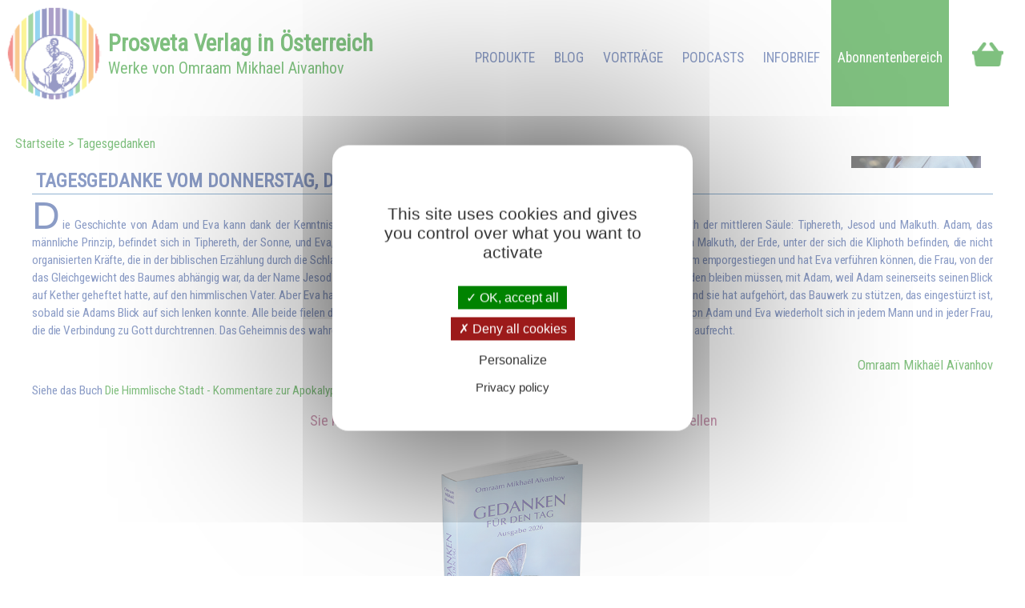

--- FILE ---
content_type: text/html; charset=UTF-8
request_url: https://www.prosveta.at/tagesgedanken
body_size: 4389
content:
<!DOCTYPE html>
<html lang="de">
<head>
    <!-- page_hf.tpl Suisse -->
    <meta http-equiv="X-UA-Compatible" content="IE=edge">
    <meta name="viewport" content="width=device-width, initial-scale=1">
    <meta http-equiv="Content-Type" content="text/html; charset=utf-8"/>
    <link href="//www.prosveta.com/favicon.ico" rel="SHORTCUT ICON">
    <title>Tagesgedanken - Prosveta Verlag Österreich</title>
    <meta name="description" content="">
    <meta name="keywords" content="">
    <meta property="og:locale" content="de-AT" />
<meta property="og:type" content="website" />
<meta property="og:title" content="Tagesgedanken" />
<meta property="og:description" content="" />
<meta property="og:url" content="https://www.prosveta.at/tagesgedanken" />
<meta property="og:site_name" content="Prosveta Verlag Österreich" />
<meta property="og:image" content="https://www.prosveta.at/resources/css/images/image_unknown_250x140.png" />
    <meta name="twitter:title" content="Tagesgedanken" />
<meta name="twitter:description" content="" />
<meta name="twitter:card" content="summary_large_image" />
<meta name="twitter:image" content="https://www.prosveta.at/resources/css/images/image_unknown_250x140.png" />

    
            <link rel="stylesheet" type="text/css" href="/resources/sites/17/cache/thought-de_20260122192420.css"/>
        <script type="text/javascript" src="/resources/js/pfold/modernizr.custom.79639.js"></script>
    <script>
        var site_id = 17;
var folder='/';
var culture='de-AT';
var cultureFB='de_DE';
var codePage='thought';
var datePage='2026-01-29';
var ga_trackPageView = false;
var connected=0;
var title="Prosveta Verlag Österreich";
var cookiesmanagement= true;

    </script>
    
</head>
<body>

<div id="container" >
    <div id="header">
        <div id="bandeau" class="standard">
    <a id="logo_clickable" href="https://www.prosveta.at/startseite">
        <div id="logo">
            <span>Prosveta <span class="verlag">Verlag in </span>Österreich</span><br>
            <span id="oma">Werke von Omraam Mikhael Aivanhov</span>
        </div>
    </a>
    <div id="mainmenu" class="normal ">
        <ul>
                            <li>
                                            <a href="https://www.prosveta.at/startseite" class="mainmenu">Startseite</a>
                                    </li>
                            <li>
                                            <a href="https://www.prosveta.at/produkte" class="mainmenu">Produkte</a>
                                    </li>
                            <li>
                                            <a href="https://www.prosveta.at/themenblog" class="mainmenu">blog</a>
                                    </li>
                            <li>
                                            <a href="https://www.prosveta.at/vorträge" class="mainmenu">Vorträge</a>
                                    </li>
                            <li>
                                            <a href="https://www.prosveta.at/unsere-podcasts-und-testimonials-in-audio-und-video" class="mainmenu">Podcasts</a>
                                    </li>
                            <li>
                                            <a href="https://www.prosveta.at/informationen-zum-infobrief" class="mainmenu">Infobrief</a>
                                    </li>
                        <li class="panier"><a id="shopping" href="https://www.prosveta.at/order?step=3"
                                  title="Einkaufswagen : 0 ">
                    &nbsp;                </a>
            </li>
            <li class="connect">
                <a href="https://www.prosveta.at/verbindung-und-zugriff-auf-den-abonnentenbereich">Abonnentenbereich</a>
            </li>
            <li class="spacer"></li>
         </ul>
    </div>

    <!- breadcrumbs site 17 -->
    <div id="breadcrumbs" class="noprint">
        <ul>
                                                <li><a href="https://www.prosveta.at/startseite?bc=0">Startseite</a></li>
                                                                <li>Tagesgedanken</li>
                                    </ul>
    </div>


</div>


<div id="flash" class=""></div>
        <div id="bandeau" class="responsive band-orange">
    <div class="menu"></div>
    <div id="mark">
        <a href="" style="color: white;"><span>PROSVETA</span><span style="font-size: 1.8rem;">.at</span><i class="drapeau"></i></a><br>
    </div>

    <div id="search-div"><i class="fa-search"></i></div>
    <div id="shoppingcontainer">
        <a id="basketlink" href="https://www.prosveta.at/order?step=3"
           title=        "Der Einkaufswagen ist leer">
        <div id="productsCount">
                    </div>
        </a>
    </div>
</div>
<div class="dropdownmenu responsive mainmenu" style="display: none;" id="mainmenu">
    <ul>
        <li class="lang">
                                                &nbsp;
                    <em>de</em>
                                    </li>

                    <li>
                                    <a href="https://www.prosveta.at/startseite" class="mainmenu responsive">Startseite</a>
                            </li>
                    <li>
                                    <a href="https://www.prosveta.at/produkte" class="mainmenu responsive">Produkte</a>
                            </li>
                    <li>
                                    <a href="https://www.prosveta.at/themenblog" class="mainmenu responsive">blog</a>
                            </li>
                    <li>
                                    <a href="https://www.prosveta.at/vorträge" class="mainmenu responsive">Vorträge</a>
                            </li>
                    <li>
                                    <a href="https://www.prosveta.at/unsere-podcasts-und-testimonials-in-audio-und-video" class="mainmenu responsive">Podcasts</a>
                            </li>
                    <li>
                                    <a href="https://www.prosveta.at/informationen-zum-infobrief" class="mainmenu responsive">Infobrief</a>
                            </li>
        

                            <li><a href="https://www.prosveta.at/verbindung-und-zugriff-auf-den-abonnentenbereich"
                       class="mainmenu responsive">Anmeldung</a></li>
            
    </ul>
    <div class="barreorange" style="height: 3px;"></div>
</div>

<div class="search responsive searchproduct" style="display:none">
    <form id="search" name="internalsearch" method="get" action="https://www.prosveta.at/search"
          ENCTYPE="application/x-www-form-urlencoded">
        <input name="q" id="prosvetaquery"
               placeholder="Artikelsuche..."
               type="text" value=""/>
        <input type="hidden" name="d" value="books+medias+articles"/>
        <input type="hidden" name="productlanguage" value=3>
        <input type="hidden" name="sort" value="0">
        <input type="hidden" name="bypage" value="100">
        <button id="btnsearch_bandeau" class="button_search" type="submit"><i class="fa-search"></i></button>
    </form>
</div>

    </div>


    <div id="main">
        <div id="contenu">

            <div id="thought" class="" data-presentation="thought"
     data-log="view:article:163630">

    
    <h1 style="text-align: center;"><img class="zoomable" style="float: right; margin: 5px 15px 5px 15px;" src="https://www.prosveta.at/resources/sites/17/images/OMA Bild/OMA2.jpg" alt="Omraam Mikhaël Aïvanhov" width="162" height="156"></h1>
<p style="text-align: left;"><em><span class="color1"><strong><br><br>Euer ganzes Schicksal</strong> hängt von dem Leben ab, das ihr heute führt, von der Richtung, in die ihr heute eure Gedanken und Gefühle lenkt, von den Aktivitäten, für die ihr heute eure Energien verwendet.</span></em></p>
<p style="text-align: center;"> <br><br></p>
<p style="text-align: left;">    <div id="thought" dir="ltr">
<h1 class="thought title">Tagesgedanke vom Donnerstag, den&nbsp;29.&nbsp;Januar 2026</h1>
<p class="thought date" style="display: none;">29.1.2026</p>
<p class="thought text">Die Geschichte von Adam und Eva kann dank der Kenntnis des Lebensbaumes entziffert werden. Nehmen wir die drei letzten Sephiroth der mittleren Säule: Tiphereth, Jesod und Malkuth. Adam, das männliche Prinzip, befindet sich in Tiphereth, der Sonne, und Eva, das weibliche Prinzip, in Jesod, dem Mond. Eva ist also näher an der Sephira Malkuth, der Erde, unter der sich die Kliphoth befinden, die nicht organisierten Kräfte, die in der biblischen Erzählung durch die Schlange dargestellt werden.
Aus dieser unterirdischen Welt ist die Schlange im Baum emporgestiegen und hat Eva verführen können, die Frau, von der das Gleichgewicht des Baumes abhängig war, da der Name Jesod Basis oder Fundament bedeutet. Eva hätte mit dem männlichen Prinzip verbunden bleiben müssen, mit Adam, weil Adam seinerseits seinen Blick auf Kether geheftet hatte, auf den himmlischen Vater. Aber Eva hat auf die Schlange gehört, ihre Aufmerksamkeit hat sich nach unten gewandt, und sie hat aufgehört, das Bauwerk zu stützen, das eingestürzt ist, sobald sie Adams Blick auf sich lenken konnte. Alle beide fielen dann in die unterirdischen, finsteren Regionen der Kliphoth.*
Diese Geschichte von Adam und Eva wiederholt sich in jedem Mann und in jeder Frau, die die Verbindung zu Gott durchtrennen. Das Geheimnis des wahren Lebens liegt in der Verbindung zu Gott, diese Verbindung erhält das Bauwerk aufrecht.</p><a id="oma" class="thought author" title="Omraam Mikhaël Aïvanhov" href="https://www.prosveta.at/omraam-mikhaël-aïvanhov">Omraam Mikhaël Aïvanhov</a>
<div class="thought_see">Siehe das Buch <a href="https://www.prosveta.at/die-himmlische-stadt-kommentare-zur-apokalypse" title="Die Himmlische Stadt - Kommentare zur Apokalypse"  >Die Himmlische Stadt - Kommentare zur Apokalypse</a>, kapitel X</div>
</div>

</p>
<p style="text-align: center;"> <span style="font-size: large; color: #993366;">Sie können die Gedanken für den Tag 2026 auch in Buchform bestellen</span><br><br><a href="https://www.prosveta.at/gedanken-für-den-tag-2026"   id="pq2026de"><img src="https://www.prosveta.at/images/products/images_large/PQ2026DE.jpg" style="border: 0;width: 180px;height:267px;" title="Gedanken für den Tag 2026" alt="Gedanken für den Tag 2026" width="180" height="267" loading="lazy"   id="pq2026de"></a><br><br> €12,40</p>


            <a class="like article unselect" data-like="article:163630"></a>
    </div>
                <div class="article_navbar">
        <div>
                    </div>
        <div>
            <a href="https://www.prosveta.at/search?d=articles&a=thought&c=Tagesgedanken"> Tagesgedanken </a></div>
        <div>
                    </div>
    </div>

        </div>
    </div>

    <div class="noprint">
        <div id="footer" class="noprint"><form id="capture" class="subscribe band-orange noprint">
    Ich möchte Gedanken für den Tag abonnieren <input id="email_capture" type="text" value=""
                                                     placeholder="Ihre e-Mail Adresse bitte">
    <button id="opencapture" class="nobutton opencapture" type="submit">Ok !</button>
</form>     <div >

<ul>
<li><strong>Über Prosveta<br></strong></li>
<li><a href="https://www.prosveta.at/über-uns" title="Über uns"  >Über uns</a></li>
<li><a href="https://www.prosveta.at/prosveta-weltweit" title="Prosveta Weltweit"  >Prosveta Weltweit</a></li>
<li><a href="https://www.prosveta.at/impressum" title="Impressum"  >Impressum</a></li>
<li><a href="https://www.prosveta.at/datenschutz-datenschutzerklärung" title="Datenschutz-Datenschutzerklärung"  >Datenschutz-Datenschutzerklärung</a></li>
<li><a href="https://www.prosveta.at/allgemeine-geschäftsbedingungen" title="Allgemeine Geschäftsbedingungen"  >Allgemeine Geschäftsbedingungen</a></li>
</ul>
    </div>
    <div >

<ul>
<li><strong>Kundenservice</strong></li>
<li><a href="https://www.prosveta.at/hilfe-kontakt" title="Hilfe - Kontakt "  >Hilfe - Kontakt </a></li>
<li><a href="https://www.prosveta.at/informationen-zum-infobrief" title="Informationen zum Infobrief"  >Informationen zum Infobrief</a></li>
<li><a href="https://www.prosveta.at/messen-ausstellungen" title="Messen-Ausstellungen"  >Messen-Ausstellungen</a></li>
<li><a href="https://www.prosveta.at/service" title="Service"  >Service</a></li>
</ul>
    </div>
    <div >

<ul>
<li><strong>Rund um den Einkauf</strong></li>
<li><a href="https://www.prosveta.at/bestellvorgang" title="Bestellvorgang"  >Bestellvorgang</a></li>
<li><a href="https://www.prosveta.at/liefer-und-versandkosten" title="Liefer-und Versandkosten"  >Liefer-und Versandkosten</a></li>
<li><a href="https://www.prosveta.at/rücksendungen" title="Rücksendungen"  >Rücksendungen</a></li>
</ul>
    </div>
    <div >

<ul>
<li><strong>Zahlungsmethoden</strong></li>
<li><img src="https://www.prosveta.at/resources/sites/17/images/Themen/icons_zahlungsarten_widgets_paypal.png" width="85" height="30"> <br> <img src="https://www.prosveta.at/resources/sites/17/images/Themen/icons_zahlungsarten_widgets_kreditkarte.png" width="85" height="30"> via PayPal<br><img src="https://www.prosveta.at/resources/sites/17/images/Themen/rechnung.png" width="89" height="24"></li>
</ul>
    </div>
    <div  class="footer-text">

<p><a href="" title="">Prosveta Verlag in Österreich</a> ©     2026
    </div>
</p></div>
    </div>
</div>

<div id="cookie">    <div id="part_697b1a0804a14" title="cookie">
<div id="text" class="part_697b1a0804a14"><h4>Prosveta Verlag in Österreich Cookie Richtlinie: Diese Webseite benutzt Cookies. Durch die Nutzung unserer Dienste erklären Sie sich damit einverstanden. Mehr Informationen zur Verwendung der Cookies: <a href="https://www.prosveta.at/datenschutz" title="Datenschutz"  >Datenschutz</a></h4></div>
</div>


    <div id="close">X</div>
</div>
    <script type="text/javascript" src="https://www.prosveta.at/resources/sites/17/cache/thought-de_20260122192420.js"></script>


    <div id="part_697b1a0804d9f" title="Syntax der Gedankenforschung" class="search-help">
<span style="font-size: medium;"><em><span style="text-decoration: underline;">Syntax der Gedankenforschung</span><br><br></em><span style="color: #ff0000;">Wort1 Wort2</span><em>: Suchen Sie nach mindestens einem der beiden Wörter.<br></em><span style="color: #ff0000;"> Wort1 Wort2</span><em>: Suche nach den 2 Wörtern.<br></em><span style="color: #ff0000;">"Wort1 Wort2"</span><em>: Suche nach dem Ausdruck zwischen "".<br></em><span style="color: #ff0000;">Wort1*</span><em>: Suche am Wortanfang, unabhängig vom Wortende.<br></em><span style="color: #ff0000;">-Wort</span><em>: das Wort dahinter - wird von der Suche ausgeschlossen.<br></em></span></div>


</body>
</html>